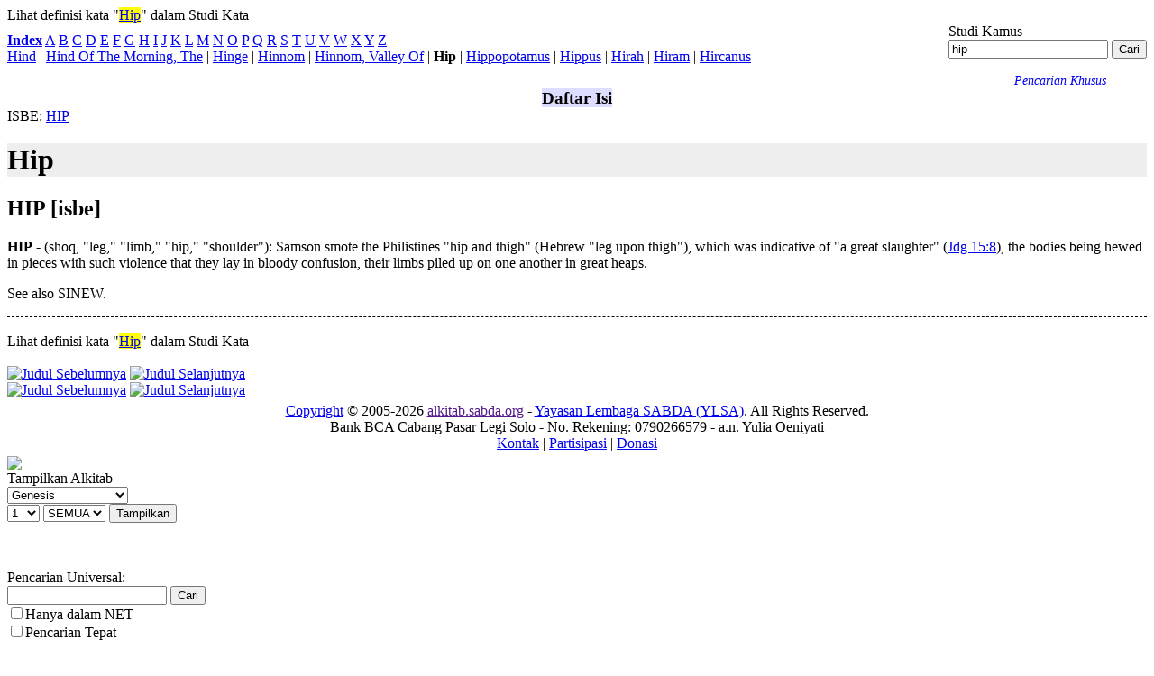

--- FILE ---
content_type: text/html; charset=UTF-8
request_url: https://alkitab.sabda.org/dictionary.php?word=hip&version=net
body_size: 30219
content:
<!--<!DOCTYPE html PUBLIC "-//W3C//DTD XHTML 1.0 Transitional//EN" "http://www.w3.org/TR/xhtml1/DTD/xhtml1-transitional.dtd">-->
<html>
<head>
<meta http-equiv="Content-Type" content="text/html; charset=utf-8" />
<meta name="keywords" content="alkitab, alkitab online, alkitab elektronik, alkitab indonesia, alkitab sabda, biblika, terjemahan baru, kabar baik, terjemahan lama, firman allah yang hidup, kitab suci injil, shellabear, pencarian alkitab, terjemahan alkitab, versi alkitab, ayat alkitab, daftar ayat alkitab, situs alkitab, alat-alat biblika, program alkitab, alkitab program, software alkitab, alkitab software, CD SABDA, download alkitab, alkitab download, sejarah alkitab, alkitab, sabda, kristen, katolik, kristiani, nasrani, gereja, alkitab online, pelayanan, indonesia">
<!--meta name="viewport" content="width=device-width, initial-scale=1" /-->
<title>     Hip -  Studi Kamus - Alkitab SABDA
</title>
<link rel="alternate" type="application/rss+xml" title="RSS 2.0" href="xml/feed.php" />


<link rel="stylesheet" href="styles/plain.css?v=202409a" type="text/css" />
<link rel="stylesheet" href="styles/jquery.cluetip.css" type="text/css" />
<link rel="stylesheet" href="styles/jquery.treeview.css" type="text/css" />
<link rel="stylesheet" href="styles/jquery.contextmenu.css" type="text/css" />
<link rel="stylesheet" href="styles/flora.resizable.css" type="text/css" />
<link rel="search" type="application/opensearchdescription+xml" title="Alkitab SABDA" href="xml/search_univ.xml">
<script type="text/javascript" language="javascript" src="scripts/jquery-latest.js"></script>
<script type="text/javascript" language="javascript" src="scripts/jquery.tablesorter.js"></script>
<script type="text/javascript" language="javascript" src="scripts/jquery.qookie.js"></script>
<script type="text/javascript" language="javascript" src="scripts/jquery.treeview.js"></script>
<script type="text/javascript" language="javascript" src="scripts/jquery.form.js"></script>
<script type="text/javascript" language="javascript" src="scripts/jquery.contextMenu.js"></script>
<script type="text/javascript" language="javascript" src="scripts/ui.core.js"></script>
<script type="text/javascript" language="javascript" src="scripts/ui.base.js"></script>
<script type="text/javascript" language="javascript" src="scripts/ui.resizable.js"></script>
<script type="text/javascript" language="javascript" src="scripts/ui.draggable.js"></script>
<script type="text/javascript" language="javascript" src="scripts/ui.droppable.js"></script>
<script type="text/javascript" language="javascript" src="scripts/jquery.gabung.js?v=202409a"></script>
<script type="text/javascript" language="javascript" src="scripts/plain.js"></script>

</head>
<body onload="setSize();" onresize="setSize();" ondblclick="jumpSearch('search.php', '', 'id', '');">
<div id="main" onmousemove="goSlide(event);" onmouseup="stopSlide();">
<div id="dictionary" class="texts">

    <div>
        Lihat definisi kata "<span style=" background-color: #FFFF00"><a href="lexicon.php?word=Hip">Hip</a></span>" dalam Studi Kata</b>
    </div>



    <div id="top_search" style="position:relative; float: right;">
            <div id="dict_heading">Studi Kamus</div>
    <div id="dict_search">
        <form action="dictionary.php">
        	<input class="input_medium" type="text" value="hip" name="word" />
        	<input class="input_medium" type="submit" value="Cari" />
        </form>
    </div>
    <div style="position: relative; text-align:right; right: 45px;">
        <a style="text-decoration: none; font-size:90%;" href="advanced.php?dict=on#dict"><i>Pencarian Khusus</i></a>
    </div>

    </div>
    <div id="index_wrap" style="margin: 10px 0">
        <div id="index">
                <div>
    	<div style="position:relative; float: left; width:35px;"><a href="dictionary.php"><b>Index</b></a></div>
    	: <a href="dictionary.php?index=A">A</a>
    	<a href="dictionary.php?index=B">B</a>
    	<a href="dictionary.php?index=C">C</a>
    	<a href="dictionary.php?index=D">D</a>
    	<a href="dictionary.php?index=E">E</a>
    	<a href="dictionary.php?index=F">F</a>
    	<a href="dictionary.php?index=G">G</a>
    	<a href="dictionary.php?index=H">H</a>
    	<a href="dictionary.php?index=I">I</a>
    	<a href="dictionary.php?index=J">J</a>
    	<a href="dictionary.php?index=K">K</a>
    	<a href="dictionary.php?index=L">L</a>
    	<a href="dictionary.php?index=M">M</a>
    	<a href="dictionary.php?index=N">N</a>
    	<a href="dictionary.php?index=O">O</a>
    	<a href="dictionary.php?index=P">P</a>
    	<a href="dictionary.php?index=Q">Q</a>
    	<a href="dictionary.php?index=R">R</a>
    	<a href="dictionary.php?index=S">S</a>
    	<a href="dictionary.php?index=T">T</a>
    	<a href="dictionary.php?index=U">U</a>
    	<a href="dictionary.php?index=V">V</a>
    	<a href="dictionary.php?index=W">W</a>
    	<a href="dictionary.php?index=X">X</a>
    	<a href="dictionary.php?index=Y">Y</a>
    	<a href="dictionary.php?index=Z">Z</a>
    </div>

            <div>
                                	<a href="dictionary.php?word=Hind">Hind</a> |
                                	<a href="dictionary.php?word=Hind Of The Morning, The">Hind Of The Morning, The</a> |
                                	<a href="dictionary.php?word=Hinge">Hinge</a> |
                                	<a href="dictionary.php?word=Hinnom">Hinnom</a> |
                                	<a href="dictionary.php?word=Hinnom, Valley Of">Hinnom, Valley Of</a> |
                                <b>Hip</b>
                                	| <a href="dictionary.php?word=Hippopotamus">Hippopotamus</a>
                                	| <a href="dictionary.php?word=Hippus">Hippus</a>
                                	| <a href="dictionary.php?word=Hirah">Hirah</a>
                                	| <a href="dictionary.php?word=Hiram">Hiram</a>
                                	| <a href="dictionary.php?word=Hircanus">Hircanus</a>
                            </div>
        </div>
    </div>
    <div style="clear:both;">
	<div id="dict_toc">
	    <center><big><b style="background-color:#DDDDFF">Daftar Isi</b></big></center>
		                                                	        		        			ISBE:
        			        				<a href="#isbe_1">HIP</a>	
        			        			<br />
        		        	                	</div>

<h1 style="background-color:#EEEEEE">Hip</h1></div>








            <div style="border-bottom:dashed thin black">
            <a name="isbe_1"><h2>HIP [isbe]</h2></a>
							<b>HIP</b> -  (shoq, "leg," "limb," "hip," "shoulder"): Samson smote the Philistines "hip and thigh" (Hebrew "leg upon thigh"), which was indicative of "a great slaughter" (<a href=verse.php?book=Jdg&chapter=15&verse=8&tab=text class=verse_trigger id=6938 context="">Jdg 15:8</a>), the bodies being hewed in pieces with such violence that they lay in bloody confusion, their limbs piled up on one another in great heaps.<p> See also SINEW.<p> 
				
        </div>
    

	


<br>
    <div>
        Lihat definisi kata "<span style=" background-color: #FFFF00"><a href="lexicon.php?word=Hip">Hip</a></span>" dalam Studi Kata</b>
    </div>
    <br>
</div>
<div id="navigate">
	<a href="dictionary.php?word=Hinnom, Valley Of"><img src="images/l_arrow.gif" border="0" title="Judul Sebelumnya"></a>
	<a href="dictionary.php?word=Hippopotamus"><img src="images/r_arrow.gif" border="0" title="Judul Selanjutnya"></a>

</div>
<div id="bottom-nav">
	<a href="dictionary.php?word=Hinnom, Valley Of"><img src="images/l_arrow.gif" border="0" title="Judul Sebelumnya"></a>
	<a href="dictionary.php?word=Hippopotamus"><img src="images/r_arrow.gif" border="0" title="Judul Selanjutnya"></a>

</div>
<div id="closer">
</div>
<div id="footer">
	<div class="menu">
		<div style="position:relative;clear:both; padding:5px 0">
			<center>
			<!-- &copy; 2005-2026 <a href="https://www.bible.org/">bible.org</a> - <a href="https://www.ylsa.org/">Yayasan Lembaga SABDA (YLSA)</a> | <a href="https://kontak.sabda.org/" rel="nofollow" target="_blank">Laporan Masalah/Saran</a></a> -->
			<a href="https://copyright.sabda.org">Copyright</a> &copy; 2005-2026 <a href="">alkitab.sabda.org</a> - <a href="https://www.ylsa.org/">Yayasan Lembaga SABDA (YLSA)</a>. All Rights Reserved. <br/>
			Bank BCA Cabang Pasar Legi Solo - No. Rekening: 0790266579 - a.n. Yulia Oeniyati <br/>
			<a href="https://kontak.sabda.org">Kontak</a> | <a href="https://ylsa.org/partisipasi">Partisipasi</a> | <a href="https://ylsa.org/donasi">Donasi</a>
			</center>
		</div>
	</div>
</div>
</div>
<div id="left">
<div id="handle" onclick="slideLeft()">
      <img src="images/leftmenu_left_arrow.gif">
  </div>
<div id="left_in">
<div class="menu">
	<div>
	Tampilkan Alkitab
	<form action="displaybible.php" name="formBible">
		<select name="book" class="input_small" onchange="selectBookChapAll(this.selectedIndex+1, formBible.chapter.selectedIndex+1, formBible.verse.selectedIndex, formBible.chapter, formBible.verse);">
    		    		    <option value="Gen" >Genesis</option>
    		    		    <option value="Exo" >Exodus</option>
    		    		    <option value="Lev" >Leviticus</option>
    		    		    <option value="Num" >Numbers</option>
    		    		    <option value="Deu" >Deuteronomy</option>
    		    		    <option value="Jos" >Joshua</option>
    		    		    <option value="Jdg" >Judges</option>
    		    		    <option value="Rut" >Ruth</option>
    		    		    <option value="1Sa" >1 Samuel</option>
    		    		    <option value="2Sa" >2 Samuel</option>
    		    		    <option value="1Ki" >1 Kings</option>
    		    		    <option value="2Ki" >2 Kings</option>
    		    		    <option value="1Ch" >1 Chronicles</option>
    		    		    <option value="2Ch" >2 Chronicles</option>
    		    		    <option value="Ezr" >Ezra</option>
    		    		    <option value="Neh" >Nehemiah</option>
    		    		    <option value="Est" >Esther</option>
    		    		    <option value="Job" >Job</option>
    		    		    <option value="Psa" >Psalms</option>
    		    		    <option value="Pro" >Proverbs</option>
    		    		    <option value="Ecc" >Ecclesiastes</option>
    		    		    <option value="Sos" >The Song of Songs</option>
    		    		    <option value="Isa" >Isaiah</option>
    		    		    <option value="Jer" >Jeremiah</option>
    		    		    <option value="Lam" >Lamentations</option>
    		    		    <option value="Eze" >Ezekiel</option>
    		    		    <option value="Dan" >Daniel</option>
    		    		    <option value="Hos" >Hosea</option>
    		    		    <option value="Joe" >Joel</option>
    		    		    <option value="Amo" >Amos</option>
    		    		    <option value="Oba" >Obadiah</option>
    		    		    <option value="Jon" >Jonah</option>
    		    		    <option value="Mic" >Micah</option>
    		    		    <option value="Nah" >Nahum</option>
    		    		    <option value="Hab" >Habakkuk</option>
    		    		    <option value="Zep" >Zephaniah</option>
    		    		    <option value="Hag" >Haggai</option>
    		    		    <option value="Zec" >Zechariah</option>
    		    		    <option value="Mal" >Malachi</option>
    		    		    <option value="Mat" >Matthew</option>
    		    		    <option value="Mar" >Mark</option>
    		    		    <option value="Luk" >Luke</option>
    		    		    <option value="Joh" >John</option>
    		    		    <option value="Act" >Acts</option>
    		    		    <option value="Rom" >Romans</option>
    		    		    <option value="1Co" >1 Corinthians</option>
    		    		    <option value="2Co" >2 Corinthians</option>
    		    		    <option value="Gal" >Galatians</option>
    		    		    <option value="Eph" >Ephesians</option>
    		    		    <option value="Phi" >Philippians</option>
    		    		    <option value="Col" >Colossians</option>
    		    		    <option value="1Th" >1 Thessalonians</option>
    		    		    <option value="2Th" >2 Thessalonians</option>
    		    		    <option value="1Ti" >1 Timothy</option>
    		    		    <option value="2Ti" >2 Timothy</option>
    		    		    <option value="Tit" >Titus</option>
    		    		    <option value="Phm" >Philemon</option>
    		    		    <option value="Heb" >Hebrews</option>
    		    		    <option value="Jam" >James</option>
    		    		    <option value="1Pe" >1 Peter</option>
    		    		    <option value="2Pe" >2 Peter</option>
    		    		    <option value="1Jo" >1 John</option>
    		    		    <option value="2Jo" >2 John</option>
    		    		    <option value="3Jo" >3 John</option>
    		    		    <option value="Jud" >Jude</option>
    		    		    <option value="Rev" >Revelation</option>
    				</select><br>
		<select name="chapter" class="input_small" onchange="selectChapterAll(formBible.book.selectedIndex+1, this.selectedIndex+1, formBible.verse.selectedIndex, formBible.verse);">
    		    		    <option class="input_small" value="1" selected="selected">1</option>
    		    		    <option class="input_small" value="2">2</option>
    		    		    <option class="input_small" value="3">3</option>
    		    		    <option class="input_small" value="4">4</option>
    		    		    <option class="input_small" value="5">5</option>
    		    		    <option class="input_small" value="6">6</option>
    		    		    <option class="input_small" value="7">7</option>
    		    		    <option class="input_small" value="8">8</option>
    		    		    <option class="input_small" value="9">9</option>
    		    		    <option class="input_small" value="10">10</option>
    		    		    <option class="input_small" value="11">11</option>
    		    		    <option class="input_small" value="12">12</option>
    		    		    <option class="input_small" value="13">13</option>
    		    		    <option class="input_small" value="14">14</option>
    		    		    <option class="input_small" value="15">15</option>
    		    		    <option class="input_small" value="16">16</option>
    		    		    <option class="input_small" value="17">17</option>
    		    		    <option class="input_small" value="18">18</option>
    		    		    <option class="input_small" value="19">19</option>
    		    		    <option class="input_small" value="20">20</option>
    		    		    <option class="input_small" value="21">21</option>
    		    		    <option class="input_small" value="22">22</option>
    		    		    <option class="input_small" value="23">23</option>
    		    		    <option class="input_small" value="24">24</option>
    		    		    <option class="input_small" value="25">25</option>
    		    		    <option class="input_small" value="26">26</option>
    		    		    <option class="input_small" value="27">27</option>
    		    		    <option class="input_small" value="28">28</option>
    			    </select>
		<select name="verse" class="input_small" >
		    <option class="input_small" value="0" selected="selected">SEMUA</option>
    		    		    <option class="input_small" value="1">1</option>
    		    		    <option class="input_small" value="2">2</option>
    		    		    <option class="input_small" value="3">3</option>
    		    		    <option class="input_small" value="4">4</option>
    		    		    <option class="input_small" value="5">5</option>
    		    		    <option class="input_small" value="6">6</option>
    		    		    <option class="input_small" value="7">7</option>
    		    		    <option class="input_small" value="8">8</option>
    		    		    <option class="input_small" value="9">9</option>
    		    		    <option class="input_small" value="10">10</option>
    		    		    <option class="input_small" value="11">11</option>
    		    		    <option class="input_small" value="12">12</option>
    		    		    <option class="input_small" value="13">13</option>
    		    		    <option class="input_small" value="14">14</option>
    		    		    <option class="input_small" value="15">15</option>
    		    		    <option class="input_small" value="16">16</option>
    		    		    <option class="input_small" value="17">17</option>
    		    		    <option class="input_small" value="18">18</option>
    		    		    <option class="input_small" value="19">19</option>
    		    		    <option class="input_small" value="20">20</option>
    		    		    <option class="input_small" value="21">21</option>
    		    		    <option class="input_small" value="22">22</option>
    		    		    <option class="input_small" value="23">23</option>
    		    		    <option class="input_small" value="24">24</option>
    		    		    <option class="input_small" value="25">25</option>
    			    </select>
		<input class="input_small" type="submit" value="Tampilkan" />
		    </form><br><br>
		<div class="uni_search">
			Pencarian Universal:<br>
			<form action="universal.php">
				<input class="input_small uni_note_trigger"  type="text" value="" name="s" />
				<input clasS="input_small"  type="submit" value="Cari" /><br/>
	            <input class="input_small" type="checkbox" name="scope" value="def"  /><span class="input_small">Hanya dalam NET</span><br/>
                <input class="input_small" type="checkbox" name="exact" value="on" ><span class="input_small">Pencarian Tepat</span>
										    </form>
		    <div style="cursor:pointer; margin-top:10px;">
		    	<a href="advanced.php?dict=on#dict">Pencarian Khusus</a>
		    </div>
		</div>
	</div>
</div>
<hr>
<div class="menu">
	<div><a href="commentary.php">Tafsiran/Catatan</a><br>
	<b>Studi Kamus</b><br>
	<a href="lexicon.php">Studi Kata</a><br>
	<a href="strong.php">Leksikon</a><br>
	<a href="map.php?index=map">Sistem Studi Peta</a><br>
	<a href="illustration.php">Ilustrasi Khotbah</a><br>
	<a href="expository.php">Ekspositori</a><br>
    <a href="arts.php">Gambar</a><br>
	<a href="resource.php">Resource</a><br>
	<a href="daily.php">Bacaan Alkitab Harian</a><br>
	<a href="thebibleproject.php">The Bible Project</a><br>
	<a href="tetelestai.php">Tetelestai</a><br>
	<a href="suku.php">Studi Alkitab Suku</a><br>
	<a href="https://youtube.com/user/sabdaalkitab">Video Training</a><br>	<a href="https://www.bible.org/netbible/">NET Bible Klasik</a><br>
		<a href="https://apps.apple.com/us/app/alkitab-multiversi-sabda/id1336406568">iPhone NET Bible</a><br>
		<a href="https://alkitab.mobi/" target="_blank">Alkitab Mobile</a><br>
	<a href="https://android.sabda.org" target="_blank">Alkitab Android</a><br>
	<a href="https://badeno.sabda.org/" target="_blank">BaDeNo</a><br>
	<a href="https://gpt.sabda.org" target="_blank">Alkitab GPT</a><br>
	<a href="https://live.sabda.org/ig_alkitop" target="_blank">Alki-TOP</a><br>
	<a href="https://devx.sabda.org/diglot" target="_blank">Audio-Diglot</a><br>
	</div>
</div>
<hr>
<div class="tip"><a href="tips.php">TIP #34</a>: <b>Tip</b> apa yang ingin Anda lihat di <a href="tips.php">sini</a>? Beritahu kami dengan klik "Laporan Masalah/Saran" di bagian bawah halaman. [<a href="tips.php">SEMUA</a>]</div>
<div class="mini">dibuat dalam <b>0.07</b> detik<br>dipersembahkan oleh <br><a href="https://www.bible.org/">bible.org</a> - <a href="https://www.ylsa.org/">YLSA</a></div>
</div>
</div>
<div id="header"  class="header">
<div id="header_left" class="header_left">
		
		
			<!--<img src="images/head_id.gif">-->
	<div id="head-title"><h1><a href="home.php" title="Alkitab SABDA">Alkitab SABDA</a></h1></div>
</div>
<!--
<div id="header_right" class="header_right">
<a href="http://www.bible.org/page.php?page_id=3086">Download</a> &amp; <a href="http://store.bible.org/category.asp?CategoryID=1&ParentID=0">Simpan</a><br>
<a href="http://www.bible.org/page.php?page_id=5032">Alkitab SABDA&#8482;</a>
</div>
-->
<!--
<div style="position:absolute; z-index:100; left:160px; top:13px; width:50px; height:50px;">
	<img src="images/beta.gif">
</div>
-->
<div id="multilingual">
    <form action="dictionary.php" name="formLingual">
        Antarmuka : <b>Indonesia</b> | <a href="dictionary.php?lang=en">Inggris</a> <span style="margin-left:20px">Versi : </span>
        <select name="version" class="multilingual_size" onChange="javascript:document.formLingual.submit();">
                            <option value="net" selected="selected">New English Translation</option>
                            <option value="av">King James Version</option>
                            <option value="tb">Alkitab Terjemahan Baru</option>
                            <option value="ayt">Alkitab Yang Terbuka</option>
                            <option value="avb">Alkitab Versi Borneo</option>
                            <option value="tl">Terjemahan Lama</option>
                            <option value="bis">Alkitab Kabar Baik (BIS)</option>
            	    </select>
    </form>
</div>

<div id="menu_bar" class="menu_bar_left">
    <div style="position: relative; float:right; margin: 0 10px 0 0">
        <form name="PrefForm" action=preferences.php method="POST">
            <input type="hidden" name="prev" value=http://alkitab.sabda.org/dictionary.php?word=hip&version=net>
            <a id="preference" href="preferences.php"  onclick="PrefForm.submit(); return false;" class="drop_pref menubar">Preferensi</a>        </form>
    </div>
		&nbsp;&nbsp;<a class="menubar" href="advanced.php?dict=on#dict">Pencarian Khusus</a>&nbsp;&nbsp;&nbsp;&nbsp;&nbsp;&nbsp;&nbsp;&nbsp;&nbsp;&nbsp;&nbsp;&nbsp;&nbsp;&nbsp;&nbsp;&nbsp;&nbsp;&nbsp;&nbsp;&nbsp;&nbsp;&nbsp;&nbsp;&nbsp;&nbsp;&nbsp;&nbsp;&nbsp;
	
					<a class="menubar" href="home.php">Home</a>
				|
					<a class="menubar" href="https://www.bible.org/" target="_blank">bible.org</a>
				|
					<a class="menubar" href="https://www.bible.org/downloads">Download</a>
				|
					<a class="menubar" href="features.php">Fitur</a>
				|
					<a class="link_bar menubar" href="fonts.php">Font</a>
		
					| <a class="link_bar" href="https://labs.bible.org/" target="_blank">Peralatan Webmaster</a>
				
				<!--  -->
		| <a id="interactive" href="#" class="link_bar drop_menubar">Interaktif</a>
					| <a class="link_bar" href="https://labs.sabda.org" target="_blank">Bantuan</a>
				|
					<a class="link_bar menubar" href="logs.php">Logs</a>
				|
					<a class="link_bar menubar" href="about.php">Tentang Kami</a>
		</div>
</div>
<script language="JavaScript" type="text/javascript">
<!--
baseUrl = "";
uni_note_1 = "Kotak Pencarian Universal membantu Anda melihat:<br>";
uni_note_2 = "- <b>alkitab<\/b> (mis.: Yoh 3)<br>";
uni_note_3 = "- <b>ayat<\/b> (mis.: Yoh 3:16)<br>";
uni_note_4 = "- <b>kutipan<\/b> (mis.: Yoh 3:16-21; 1 Yoh 4:7-21)<br>";
uni_note_5 = "- <b>kata<\/b> (mis.: Nikodemus)<br>";
uni_note_6 = "- <b>frasa<\/b> (mis.: \"Yesus Kristus\")<br>";
uni_note_7 = "- <b>nomor strong<\/b> (mis.: 25)<br>";
uni_note_8a = "Centang \"<b>Hanya dalam ";
uni_note_8b = "</b>\" untuk mencari kata hanya dalam teks Alkitab versi ";
uni_note_9 = "Untuk mengembangkan pencarian Anda, gunakan simbol (wildcard) \"?\" atau \"*\" :<br>";
uni_note_10 = "(mis.: sara?, ab??m, sara*, ab*am)";
show_help = "Bantuan";
hide_help = "Bantuan";
show = "tampilkan";
hide = "sembunyikan";
en_text_hide = "[-] Bhs. Inggris";
en_text_show = "[+] Bhs. Inggris";
id_text_hide = "[-] Bhs. Indonesia";
id_text_show = "[+] Bhs. Indonesia";
sk_text_hide = "[-] Bhs. Suku";
sk_text_show = "[+] Bhs. Suku";
kn_text_hide = "[-] Kuno";
kn_text_show = "[+] Kuno";
context_correct = "Apakah referensi ayat ini benar?";
yes = "Benar";
no = "Salah";
thanks_correct = "Terima kasih atas kontribusi Anda dalam memberikan saran.";
suggest = "Saran Anda";
suggest_ex = "mis.: Yoh 3:14-18";
editor_comments = "Ini adalah tautan ke formulir komentar NET Bible. Di sini, Anda dapat mengirimkan komentar secara langsung kepada para penerjemah dan editor mengenai bagaimana mereka menerjemahkan teks tertentu, memberikan informasi mengenai kesalahan ketik, dll., serta membaca komentar pengguna lain.";
more = "selebihnya";
lang_version = {"en":{"default_bib":"net"},"id":{"default_bib":"tb"},"in":{"default_bib":"assamese"}};
language_version = "en";
all_upper = "SEMUA";
in_cap = "Dalam";
version = "NET";
default_bible = "NET";
def_lang = "";

forum = "Forum Techie";
forum_page = "https://forum.bible.org/viewforum.php?f=89";
discuss = "Diskusi Umum";
discuss_page = "https://forum.bible.org/viewforum.php?f=84";

information = "Informasi";
description = "deskripsi";
author = "penulis";

advanced = "Pencarian Khusus";
commentaries = "Tafsiran/Catatan";
dictionaries = "Studi Kamus";
maps = "Sistem Studi Peta";
lexicon = "Studi Kata";
illustrations = "Ilustrasi Khotbah";
arts = "Gambar";
topical = "Resource";
daily = "Bacaan Alkitab Harian";

verse_cmt = "Tafsiran/Catatan";
verse_parallel = "Versi Paralel";
verse_analysis = "Analisa Kata";
verse_itldraft = "ITL - draft";
passage_def = "NETBible";
passage_alt = "KJV";
passage_grkheb = "YUN-IBR";
passage_xref = "Ref. Silang";
passage_name = "Nama";
passage_art = "Gambar";
passage_hymn = "Himne";

left_hide = "Klik untuk menyembunyikan menu sebelah kiri";
left_show = "Klik untuk menampilkan menu sebelah kiri";

interlinear_greek = "https://devx.sabda.org/interlinear/grk2net/detail.php";
interlinear_hebrew = "https://devx.sabda.org/interlinear/heb2net/detail.php";
tbindolinear_greek = "https://devx.sabda.org/indolinear/grk2tb/detail.php";
tbindolinear_hebrew = "https://devx.sabda.org/indolinear/heb2tb/detail.php";
tlindolinear_greek = "https://devx.sabda.org/indolinear/grk2tl/detail.php";
tlindolinear_hebrew = "https://devx.sabda.org/indolinear/heb2tl/detail.php";

all_text = "Semua";

if (("dictionary.php" == "bible.php" && "" == "text") || ("dictionary.php" == "bible.php" && "" == "alt" && "av" != "kjv") || ("dictionary.php" == "passage.php" && "" == "text") || ("dictionary.php" == "passage.php" && "" == "alt" && "av" != "kjv") || ("dictionary.php" == "daily.php"))
	$("#left_in").css("overflow", "auto");

if (("dictionary.php" == "bible.php" && "" == "text") || ("dictionary.php" == "bible.php" && "" == "alt" && "av" != "kjv") || ("dictionary.php" == "passage.php" && "" == "text") || ("dictionary.php" == "passage.php" && "" == "alt" && "av" != "kjv") || ("dictionary.php" == "daily.php"))
	$("body").css("overflow", "hidden");

if ("dictionary.php" == "advanced.php" && "" == "on")
    $("#bib_wrap").show();

if ("dictionary.php" == "advanced.php" && "" == "on")
    $("#bib_nav > img").attr("src","images/arrow_open.gif");

if ("dictionary.php" == "advanced.php" && "" == "on")
    $("#bib_nav").removeClass("hide").addClass("show");

if ("dictionary.php" == "advanced.php" && "" == "on")
    $("#cmt_wrap").show();

if ("dictionary.php" == "advanced.php" && "" == "on")
    $("#cmt_nav > img").attr("src","images/arrow_open.gif");

if ("dictionary.php" == "advanced.php" && "" == "on")
    $("#cmt_nav").removeClass("hide").addClass("show");

if ("dictionary.php" == "advanced.php" && "" == "on")
    $("#dict_wrap").show();

if ("dictionary.php" == "advanced.php" && "" == "on")
    $("#dict_nav > img").attr("src","images/arrow_open.gif");

if ("dictionary.php" == "advanced.php" && "" == "on")
    $("#dict_nav").removeClass("hide").addClass("show");

if ("dictionary.php" == "advanced.php" && "" == "on")
    $("#ill_wrap").show();

if ("dictionary.php" == "advanced.php" && "" == "on")
    $("#ill_nav > img").attr("src","images/arrow_open.gif");

if ("dictionary.php" == "advanced.php" && "" == "on")
    $("#ill_nav").removeClass("hide").addClass("show");

if ("dictionary.php" == "advanced.php" && "" == "on")
    $("#artc_wrap").show();

if ("dictionary.php" == "advanced.php" && "" == "on")
    $("#artc_nav > img").attr("src","images/arrow_open.gif");

if ("dictionary.php" == "advanced.php" && "" == "on")
    $("#artc_nav").removeClass("hide").addClass("show");

if ("dictionary.php" == "advanced.php" && "" == "on")
    $("#tsk_wrap").show();

if ("dictionary.php" == "advanced.php" && "" == "on")
    $("#tsk_nav > img").attr("src","images/arrow_open.gif");

if ("dictionary.php" == "advanced.php" && "" == "on")
    $("#tsk_nav").removeClass("hide").addClass("show");

if ("dictionary.php" == "advanced.php" && "" == "on")
    $("#str_wrap").show();

if ("dictionary.php" == "advanced.php" && "" == "on")
    $("#str_nav > img").attr("src","images/arrow_open.gif");

if ("dictionary.php" == "advanced.php" && "" == "on")
    $("#str_nav").removeClass("hide").addClass("show");

if ("dictionary.php" == "advanced.php" && "Array" == "on")
    $("#arts_wrap").show();

if ("dictionary.php" == "advanced.php" && "Array" == "on")
    $("#arts_nav > img").attr("src","images/arrow_open.gif");

if ("dictionary.php" == "advanced.php" && "Array" == "on")
    $("#arts_nav").removeClass("hide").addClass("show");

if ("dictionary.php" == "advanced.php" && "" == "on")
    $("#hym_wrap").show();

if ("dictionary.php" == "advanced.php" && "" == "on")
    $("#hym_nav > img").attr("src","images/arrow_open.gif");

if ("dictionary.php" == "advanced.php" && "" == "on")
    $("#hym_nav").removeClass("hide").addClass("show");

if ("dictionary.php" == "advanced.php" && "" == "on")
    $("#qa_wrap").show();

if ("dictionary.php" == "advanced.php" && "" == "on")
    $("#qa_nav > img").attr("src","images/arrow_open.gif");

if ("dictionary.php" == "advanced.php" && "" == "on")
    $("#qa_nav").removeClass("hide").addClass("show");

if ("dictionary.php" == "advanced.php" && "" == "on")
    $("#top_wrap").show();

if ("dictionary.php" == "advanced.php" && "" == "on")
    $("#top_nav > img").attr("src","images/arrow_open.gif");

if ("dictionary.php" == "advanced.php" && "" == "on")
    $("#top_nav").removeClass("hide").addClass("show");

if ("dictionary.php" == "advanced.php" && "" == "on")
    $("#vref_wrap").show();

if ("dictionary.php" == "advanced.php" && "" == "on")
    $("#vref_nav > img").attr("src","images/arrow_open.gif");

if ("dictionary.php" == "advanced.php" && "" == "on")
    $("#vref_nav").removeClass("hide").addClass("show");

if ("dictionary.php" == "advanced.php" && "" == "all")
    $(".adv-wrapper").show();

if ("dictionary.php" == "advanced.php" && "" == "all")
    $(".hide > img").attr("src","images/arrow_open.gif");

if ("dictionary.php" == "advanced.php" && "" == "all")
    $(".hide").removeClass("hide").addClass("show");

//-->
</script>
</body>
</html>
